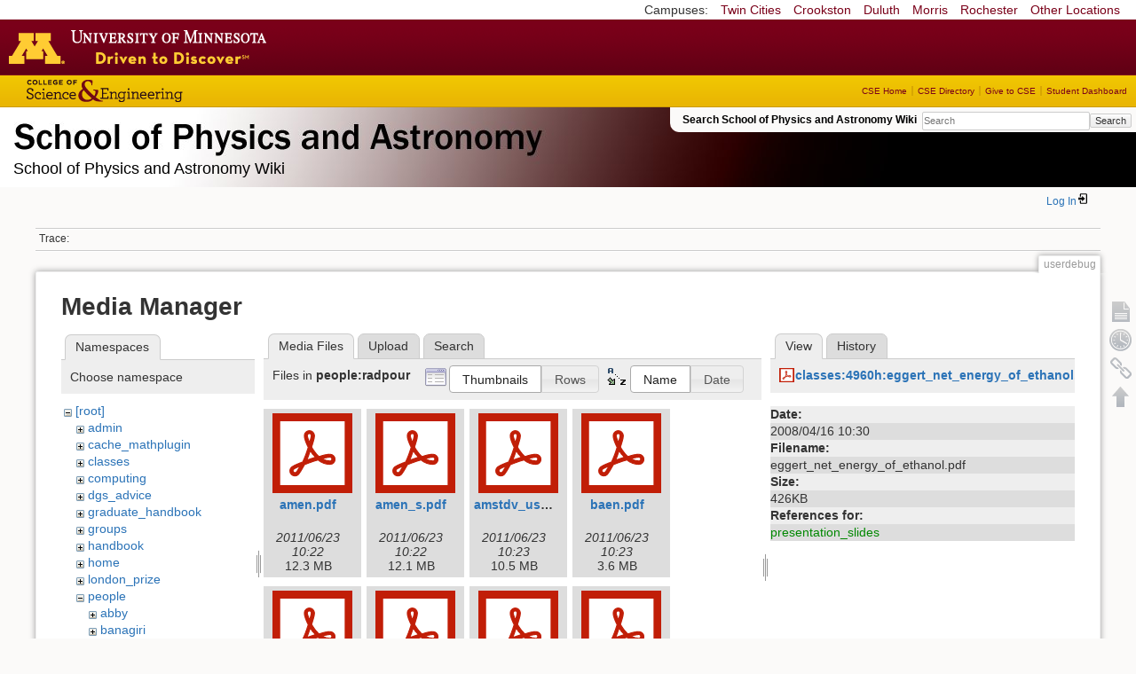

--- FILE ---
content_type: text/html; charset=utf-8
request_url: https://zzz.physics.umn.edu/userdebug?ns=people%2Fradpour&tab_files=files&do=media&tab_details=view&image=classes%3A4960h%3Aeggert_net_energy_of_ethanol.pdf
body_size: 5241
content:
<!DOCTYPE html>
<html lang="en" dir="ltr" class="no-js">
<head>
    <meta charset="utf-8" />
    <!--[if IE]><meta http-equiv="X-UA-Compatible" content="IE=edge,chrome=1" /><![endif]-->
    <title>userdebug [School of Physics and Astronomy Wiki]</title>
    <script>(function(H){H.className=H.className.replace(/\bno-js\b/,'js')})(document.documentElement)</script>
    <meta name="generator" content="DokuWiki"/>
<meta name="robots" content="noindex,nofollow"/>
<link rel="search" type="application/opensearchdescription+xml" href="/lib/exe/opensearch.php" title="School of Physics and Astronomy Wiki"/>
<link rel="start" href="/"/>
<link rel="contents" href="/userdebug?do=index" title="Sitemap"/>
<link rel="manifest" href="/lib/exe/manifest.php"/>
<link rel="alternate" type="application/rss+xml" title="Recent Changes" href="/feed.php"/>
<link rel="alternate" type="application/rss+xml" title="Current namespace" href="/feed.php?mode=list&amp;ns="/>
<link rel="alternate" type="text/html" title="Plain HTML" href="/_export/xhtml/userdebug"/>
<link rel="alternate" type="text/plain" title="Wiki Markup" href="/_export/raw/userdebug"/>
<link rel="stylesheet" href="/lib/exe/css.php?t=physics&amp;tseed=ef5933fca7c9c0d7cc01b385cfcc63a7"/>
<!--[if gte IE 9]><!-->
<script >/*<![CDATA[*/var NS='';var JSINFO = {"isadmin":0,"isauth":0,"id":"userdebug","namespace":"","ACT":"media","useHeadingNavigation":0,"useHeadingContent":0};
/*!]]>*/</script>
<script src="/lib/exe/jquery.php?tseed=f0349b609f9b91a485af8fd8ecd4aea4" defer="defer">/*<![CDATA[*/
/*!]]>*/</script>
<script src="/lib/exe/js.php?t=physics&amp;tseed=ef5933fca7c9c0d7cc01b385cfcc63a7" defer="defer">/*<![CDATA[*/
/*!]]>*/</script>
<script type="text/x-mathjax-config">/*<![CDATA[*/MathJax.Hub.Config({
    tex2jax: {
        inlineMath: [ ["$","$"], ["\\(","\\)"] ],
        displayMath: [ ["$$","$$"], ["\\[","\\]"] ],
        processEscapes: true
    }
});
/*!]]>*/</script>
<script type="text/javascript" charset="utf-8" src="https://cdnjs.cloudflare.com/ajax/libs/mathjax/2.7.9/MathJax.js?config=TeX-AMS_CHTML.js">/*<![CDATA[*/
/*!]]>*/</script>
<!--<![endif]-->
    <meta name="viewport" content="width=device-width,initial-scale=1" />
    <link rel="shortcut icon" href="/lib/tpl/physics/images/favicon.ico" />
<link rel="apple-touch-icon" href="/lib/tpl/physics/images/apple-touch-icon.png" />
    </head>

<body>
    <!--[if lte IE 7 ]><div id="IE7"><![endif]--><!--[if IE 8 ]><div id="IE8"><![endif]-->
 <!-- BEGIN CAMPUS LINKS -->
	<div id="campus_links">
		<p>Campuses: </p>
			<ul>
				<li><a href="http://www.umn.edu">Twin Cities</a></li>
				<li><a href="http://www.crk.umn.edu">Crookston</a></li>
				<li><a href="http://www.d.umn.edu">Duluth</a></li>
				<li><a href="http://www.morris.umn.edu">Morris</a></li>
				<li><a href="http://www.r.umn.edu">Rochester</a></li>
				<li><a href="http://www.umn.edu/campuses.php">Other Locations</a></li>
			</ul>
	</div>
<!-- END CAMPUS LINKS -->
<!-- * BEGIN TEMPLATE HEADER (MAROON BAR)* -->
	<div id="headerUofM">
		<div id="logo_uofm"><a href="http://www.umn.edu/">Go to the U of M home page</a></div>
	</div>
<!--END UofM TEMPLATE HEADER-->
<!-- BEGIN CSE BRANDING HEADER Version 1.0 -->
	<div id="CSEHeader">
		<ul>
			<li><a id="CSELogo" href="http://cse.umn.edu">College of Science and Engineering</a></li>
		</ul>
<!-- following bit pasted from cse.js -->
		<div id="CSELinks"><ul><li><a href="http://cse.umn.edu/">CSE Home</a></li><li><a href="http://cse.umn.edu/directory/">CSE Directory</a></li><li><a href="http://cse.umn.edu/giving/">Give to CSE</a></li><li class="last"><a href="http://cse.umn.edu/dashboard/">Student Dashboard</a></li></ul></div>
<!-- end of pasted bit -->
	</div>
<!-- END CSE BRANDING HEADER -->
	<div id="phys">
            <div id="physrightbox">
		<div id="linkbox">
			<!--div id="linkbox_links">
				<a href="https://www.physics.umn.edu" title="School of Physics &amp; Astronomy Home" class="physnav">Physics Home</a>&nbsp;|&nbsp;
				<a href="https://www.physics.umn.edu/people/" title="School of Physics &amp; Astronomy Directory" class="physnav">Physics Directory</a>&nbsp;|&nbsp;
                                <a href="http://www.physics.umn.edu/alumni/makeagift/" title="" class="physnav">Give to Physics</a>&nbsp;|&nbsp;
				<a href="https://www.physics.umn.edu/resources/myphys/" title="My Physics information" class="physnav">MyPhys</a>
			</div-->
			<div id="phys_search_area" class="dokuwiki">
                            Search School of Physics and Astronomy Wiki                            <form action="/home" method="get" role="search" class="search doku_form" id="dw__search" accept-charset="utf-8"><input type="hidden" name="do" value="search" /><input type="hidden" name="id" value="userdebug" /><div class="no"><input name="q" type="text" class="edit" title="[F]" accesskey="f" placeholder="Search" autocomplete="on" id="qsearch__in" value="" /><button value="1" type="submit" title="Search">Search</button><div id="qsearch__out" class="ajax_qsearch JSpopup"></div></div></form>                            <!-- end of search form -->
			</div>
		</div>
            </div> <!-- physrightbox -->
		<a id="phys_logo_text" href="https://www.physics.umn.edu">School of Physics &amp; Astronomy</a>
		<div class="topnameinfo">
		   School of Physics and Astronomy Wiki		</div>
		<!--?
								</div>
		?-->
	</div>
<!-- phys -->

    </div> <!-- leftcontent -->

    <div id="dokuwiki__site"><div id="dokuwiki__top"
        class="dokuwiki site mode_media  ">

        


<!-- ********** HEADER ********** -->
<div id="dokuwiki__header"><div class="pad group">

    
    <div class="headings group">
        <ul class="a11y skip">
            <li><a href="#dokuwiki__content">skip to content</a></li>
        </ul>

        <h1>
                </h1>
            </div>

    <div class="tools group">
        <!-- USER TOOLS -->
                    <div id="dokuwiki__usertools">
                <h3 class="a11y">User Tools</h3>
                <ul>
                    <li class="action login"><a href="/userdebug?do=login&amp;sectok=" title="Log In" rel="nofollow"><span>Log In</span><svg xmlns="http://www.w3.org/2000/svg" width="24" height="24" viewBox="0 0 24 24"><path d="M10 17.25V14H3v-4h7V6.75L15.25 12 10 17.25M8 2h9a2 2 0 0 1 2 2v16a2 2 0 0 1-2 2H8a2 2 0 0 1-2-2v-4h2v4h9V4H8v4H6V4a2 2 0 0 1 2-2z"/></svg></a></li>                </ul>
            </div>
        
        <!-- SITE TOOLS 
        <div id="dokuwiki__sitetools">
            <h3 class="a11y">Site Tools</h3>
                <form action="/home" method="get" role="search" class="search doku_form" id="dw__search" accept-charset="utf-8"><input type="hidden" name="do" value="search" /><input type="hidden" name="id" value="userdebug" /><div class="no"><input name="q" type="text" class="edit" title="[F]" accesskey="f" placeholder="Search" autocomplete="on" id="qsearch__in" value="" /><button value="1" type="submit" title="Search">Search</button><div id="qsearch__out" class="ajax_qsearch JSpopup"></div></div></form>	                <div class="mobileTools">
		                <form action="/doku.php" method="get" accept-charset="utf-8"><div class="no"><input type="hidden" name="id" value="userdebug" /><select name="do" class="edit quickselect" title="Tools"><option value="">Tools</option><optgroup label="Page Tools"><option value="">Show page</option><option value="revisions">Old revisions</option><option value="backlink">Backlinks</option></optgroup><optgroup label="Site Tools"><option value="recent">Recent Changes</option><option value="media">Media Manager</option><option value="index">Sitemap</option></optgroup><optgroup label="User Tools"><option value="login">Log In</option></optgroup></select><button type="submit">&gt;</button></div></form>	            </div>
	                <ul>
                    <li class="action recent"><a href="/userdebug?do=recent" title="Recent Changes [r]" rel="nofollow" accesskey="r">Recent Changes</a></li><li class="action media"><a href="/userdebug?do=media&amp;ns=" title="Media Manager" rel="nofollow">Media Manager</a></li><li class="action index"><a href="/userdebug?do=index" title="Sitemap [x]" rel="nofollow" accesskey="x">Sitemap</a></li>            </ul>
        </div -->

    </div>

    <!-- BREADCRUMBS -->
            <div class="breadcrumbs">
                                        <div class="trace"><span class="bchead">Trace:</span></div>
            
                
        </div> <!-- breadcrumbs -->
    
    
    <hr class="a11y" />
</div></div><!-- /header -->

        <div class="wrapper group">

            
            <!-- ********** CONTENT ********** -->
            <div id="dokuwiki__content"><div class="pad group">

                <div class="pageId"><span>userdebug</span></div>

                <div class="page group">
                                                            <!-- wikipage start -->
                    <div id="mediamanager__page">
<h1>Media Manager</h1>
<div class="panel namespaces">
<h2>Namespaces</h2>
<div class="panelHeader">Choose namespace</div>
<div class="panelContent" id="media__tree">

<ul class="idx">
<li class="media level0 open"><img src="/lib/images/minus.gif" alt="−" /><div class="li"><a href="/userdebug?ns=&amp;tab_files=files&amp;do=media&amp;tab_details=view&amp;image=classes%3A4960h%3Aeggert_net_energy_of_ethanol.pdf" class="idx_dir">[root]</a></div>
<ul class="idx">
<li class="media level1 closed"><img src="/lib/images/plus.gif" alt="+" /><div class="li"><a href="/userdebug?ns=admin&amp;tab_files=files&amp;do=media&amp;tab_details=view&amp;image=classes%3A4960h%3Aeggert_net_energy_of_ethanol.pdf" class="idx_dir">admin</a></div></li>
<li class="media level1 closed"><img src="/lib/images/plus.gif" alt="+" /><div class="li"><a href="/userdebug?ns=cache_mathplugin&amp;tab_files=files&amp;do=media&amp;tab_details=view&amp;image=classes%3A4960h%3Aeggert_net_energy_of_ethanol.pdf" class="idx_dir">cache_mathplugin</a></div></li>
<li class="media level1 closed"><img src="/lib/images/plus.gif" alt="+" /><div class="li"><a href="/userdebug?ns=classes&amp;tab_files=files&amp;do=media&amp;tab_details=view&amp;image=classes%3A4960h%3Aeggert_net_energy_of_ethanol.pdf" class="idx_dir">classes</a></div></li>
<li class="media level1 closed"><img src="/lib/images/plus.gif" alt="+" /><div class="li"><a href="/userdebug?ns=computing&amp;tab_files=files&amp;do=media&amp;tab_details=view&amp;image=classes%3A4960h%3Aeggert_net_energy_of_ethanol.pdf" class="idx_dir">computing</a></div></li>
<li class="media level1 closed"><img src="/lib/images/plus.gif" alt="+" /><div class="li"><a href="/userdebug?ns=dgs_advice&amp;tab_files=files&amp;do=media&amp;tab_details=view&amp;image=classes%3A4960h%3Aeggert_net_energy_of_ethanol.pdf" class="idx_dir">dgs_advice</a></div></li>
<li class="media level1 closed"><img src="/lib/images/plus.gif" alt="+" /><div class="li"><a href="/userdebug?ns=graduate_handbook&amp;tab_files=files&amp;do=media&amp;tab_details=view&amp;image=classes%3A4960h%3Aeggert_net_energy_of_ethanol.pdf" class="idx_dir">graduate_handbook</a></div></li>
<li class="media level1 closed"><img src="/lib/images/plus.gif" alt="+" /><div class="li"><a href="/userdebug?ns=groups&amp;tab_files=files&amp;do=media&amp;tab_details=view&amp;image=classes%3A4960h%3Aeggert_net_energy_of_ethanol.pdf" class="idx_dir">groups</a></div></li>
<li class="media level1 closed"><img src="/lib/images/plus.gif" alt="+" /><div class="li"><a href="/userdebug?ns=handbook&amp;tab_files=files&amp;do=media&amp;tab_details=view&amp;image=classes%3A4960h%3Aeggert_net_energy_of_ethanol.pdf" class="idx_dir">handbook</a></div></li>
<li class="media level1 closed"><img src="/lib/images/plus.gif" alt="+" /><div class="li"><a href="/userdebug?ns=home&amp;tab_files=files&amp;do=media&amp;tab_details=view&amp;image=classes%3A4960h%3Aeggert_net_energy_of_ethanol.pdf" class="idx_dir">home</a></div></li>
<li class="media level1 closed"><img src="/lib/images/plus.gif" alt="+" /><div class="li"><a href="/userdebug?ns=london_prize&amp;tab_files=files&amp;do=media&amp;tab_details=view&amp;image=classes%3A4960h%3Aeggert_net_energy_of_ethanol.pdf" class="idx_dir">london_prize</a></div></li>
<li class="media level1 open"><img src="/lib/images/minus.gif" alt="−" /><div class="li"><a href="/userdebug?ns=people&amp;tab_files=files&amp;do=media&amp;tab_details=view&amp;image=classes%3A4960h%3Aeggert_net_energy_of_ethanol.pdf" class="idx_dir">people</a></div>
<ul class="idx">
<li class="media level2 closed"><img src="/lib/images/plus.gif" alt="+" /><div class="li"><a href="/userdebug?ns=people%2Fabby&amp;tab_files=files&amp;do=media&amp;tab_details=view&amp;image=classes%3A4960h%3Aeggert_net_energy_of_ethanol.pdf" class="idx_dir">abby</a></div></li>
<li class="media level2 closed"><img src="/lib/images/plus.gif" alt="+" /><div class="li"><a href="/userdebug?ns=people%2Fbanagiri&amp;tab_files=files&amp;do=media&amp;tab_details=view&amp;image=classes%3A4960h%3Aeggert_net_energy_of_ethanol.pdf" class="idx_dir">banagiri</a></div></li>
<li class="media level2 closed"><img src="/lib/images/plus.gif" alt="+" /><div class="li"><a href="/userdebug?ns=people%2Fcaronj&amp;tab_files=files&amp;do=media&amp;tab_details=view&amp;image=classes%3A4960h%3Aeggert_net_energy_of_ethanol.pdf" class="idx_dir">caronj</a></div></li>
<li class="media level2 closed"><img src="/lib/images/plus.gif" alt="+" /><div class="li"><a href="/userdebug?ns=people%2Ffulya&amp;tab_files=files&amp;do=media&amp;tab_details=view&amp;image=classes%3A4960h%3Aeggert_net_energy_of_ethanol.pdf" class="idx_dir">fulya</a></div></li>
<li class="media level2 closed"><img src="/lib/images/plus.gif" alt="+" /><div class="li"><a href="/userdebug?ns=people%2Fguo&amp;tab_files=files&amp;do=media&amp;tab_details=view&amp;image=classes%3A4960h%3Aeggert_net_energy_of_ethanol.pdf" class="idx_dir">guo</a></div></li>
<li class="media level2 closed"><img src="/lib/images/plus.gif" alt="+" /><div class="li"><a href="/userdebug?ns=people%2Flysak&amp;tab_files=files&amp;do=media&amp;tab_details=view&amp;image=classes%3A4960h%3Aeggert_net_energy_of_ethanol.pdf" class="idx_dir">lysak</a></div></li>
<li class="media level2 closed"><img src="/lib/images/plus.gif" alt="+" /><div class="li"><a href="/userdebug?ns=people%2Fmeyers&amp;tab_files=files&amp;do=media&amp;tab_details=view&amp;image=classes%3A4960h%3Aeggert_net_energy_of_ethanol.pdf" class="idx_dir">meyers</a></div></li>
<li class="media level2 closed"><img src="/lib/images/plus.gif" alt="+" /><div class="li"><a href="/userdebug?ns=people%2Fnorbert&amp;tab_files=files&amp;do=media&amp;tab_details=view&amp;image=classes%3A4960h%3Aeggert_net_energy_of_ethanol.pdf" class="idx_dir">norbert</a></div></li>
<li class="media level2 closed"><img src="/lib/images/plus.gif" alt="+" /><div class="li"><a href="/userdebug?ns=people%2Formiston&amp;tab_files=files&amp;do=media&amp;tab_details=view&amp;image=classes%3A4960h%3Aeggert_net_energy_of_ethanol.pdf" class="idx_dir">ormiston</a></div></li>
<li class="media level2 closed"><img src="/lib/images/plus.gif" alt="+" /><div class="li"><a href="/userdebug?ns=people%2Fprisca&amp;tab_files=files&amp;do=media&amp;tab_details=view&amp;image=classes%3A4960h%3Aeggert_net_energy_of_ethanol.pdf" class="idx_dir">prisca</a></div></li>
<li class="media level2 open"><img src="/lib/images/minus.gif" alt="−" /><div class="li"><a href="/userdebug?ns=people%2Fradpour&amp;tab_files=files&amp;do=media&amp;tab_details=view&amp;image=classes%3A4960h%3Aeggert_net_energy_of_ethanol.pdf" class="idx_dir">radpour</a></div></li>
<li class="media level2 closed"><img src="/lib/images/plus.gif" alt="+" /><div class="li"><a href="/userdebug?ns=people%2Fspanchap&amp;tab_files=files&amp;do=media&amp;tab_details=view&amp;image=classes%3A4960h%3Aeggert_net_energy_of_ethanol.pdf" class="idx_dir">spanchap</a></div></li>
<li class="media level2 closed"><img src="/lib/images/plus.gif" alt="+" /><div class="li"><a href="/userdebug?ns=people%2Fwalstrom&amp;tab_files=files&amp;do=media&amp;tab_details=view&amp;image=classes%3A4960h%3Aeggert_net_energy_of_ethanol.pdf" class="idx_dir">walstrom</a></div></li>
</ul>
</li>
<li class="media level1 closed"><img src="/lib/images/plus.gif" alt="+" /><div class="li"><a href="/userdebug?ns=physlab&amp;tab_files=files&amp;do=media&amp;tab_details=view&amp;image=classes%3A4960h%3Aeggert_net_energy_of_ethanol.pdf" class="idx_dir">physlab</a></div></li>
<li class="media level1 closed"><img src="/lib/images/plus.gif" alt="+" /><div class="li"><a href="/userdebug?ns=playground&amp;tab_files=files&amp;do=media&amp;tab_details=view&amp;image=classes%3A4960h%3Aeggert_net_energy_of_ethanol.pdf" class="idx_dir">playground</a></div></li>
<li class="media level1 closed"><img src="/lib/images/plus.gif" alt="+" /><div class="li"><a href="/userdebug?ns=student_shop&amp;tab_files=files&amp;do=media&amp;tab_details=view&amp;image=classes%3A4960h%3Aeggert_net_energy_of_ethanol.pdf" class="idx_dir">student_shop</a></div></li>
<li class="media level1 closed"><img src="/lib/images/plus.gif" alt="+" /><div class="li"><a href="/userdebug?ns=undergraduate_handbook&amp;tab_files=files&amp;do=media&amp;tab_details=view&amp;image=classes%3A4960h%3Aeggert_net_energy_of_ethanol.pdf" class="idx_dir">undergraduate_handbook</a></div></li>
<li class="media level1 closed"><img src="/lib/images/plus.gif" alt="+" /><div class="li"><a href="/userdebug?ns=wiki&amp;tab_files=files&amp;do=media&amp;tab_details=view&amp;image=classes%3A4960h%3Aeggert_net_energy_of_ethanol.pdf" class="idx_dir">wiki</a></div></li>
</ul></li>
</ul>
</div>
</div>
<div class="panel filelist">
<h2 class="a11y">Media Files</h2>
<ul class="tabs">
<li><strong>Media Files</strong></li>
<li><a href="/userdebug?tab_files=upload&amp;do=media&amp;tab_details=view&amp;image=classes%3A4960h%3Aeggert_net_energy_of_ethanol.pdf&amp;ns=people%2Fradpour">Upload</a></li>
<li><a href="/userdebug?tab_files=search&amp;do=media&amp;tab_details=view&amp;image=classes%3A4960h%3Aeggert_net_energy_of_ethanol.pdf&amp;ns=people%2Fradpour">Search</a></li>
</ul>
<div class="panelHeader">
<h3>Files in <strong>people:radpour</strong></h3>
<form method="get" action="/userdebug" class="options doku_form" accept-charset="utf-8"><input type="hidden" name="sectok" value="" /><input type="hidden" name="do" value="media" /><input type="hidden" name="tab_files" value="files" /><input type="hidden" name="tab_details" value="view" /><input type="hidden" name="image" value="classes:4960h:eggert_net_energy_of_ethanol.pdf" /><input type="hidden" name="ns" value="people/radpour" /><div class="no"><ul>
<li class="listType"><label for="listType__thumbs" class="thumbs">
<input name="list_dwmedia" type="radio" value="thumbs" id="listType__thumbs" class="thumbs" checked="checked" />
<span>Thumbnails</span>
</label><label for="listType__rows" class="rows">
<input name="list_dwmedia" type="radio" value="rows" id="listType__rows" class="rows" />
<span>Rows</span>
</label></li>
<li class="sortBy"><label for="sortBy__name" class="name">
<input name="sort_dwmedia" type="radio" value="name" id="sortBy__name" class="name" checked="checked" />
<span>Name</span>
</label><label for="sortBy__date" class="date">
<input name="sort_dwmedia" type="radio" value="date" id="sortBy__date" class="date" />
<span>Date</span>
</label></li>
<li><button value="1" type="submit">Apply</button></li>
</ul>
</div></form></div>
<div class="panelContent">
<ul class="thumbs"><li><dl title="amen.pdf"><dt><a id="l_:people:radpour:amen.pdf" class="image thumb" href="/userdebug?image=people%3Aradpour%3Aamen.pdf&amp;ns=people%3Aradpour&amp;tab_details=view&amp;do=media&amp;tab_files=files"><img src="/lib/images/fileicons/svg/pdf.svg" alt="amen.pdf" loading="lazy" width="90" height="90" /></a></dt><dd class="name"><a href="/userdebug?image=people%3Aradpour%3Aamen.pdf&amp;ns=people%3Aradpour&amp;tab_details=view&amp;do=media&amp;tab_files=files" id="h_:people:radpour:amen.pdf">amen.pdf</a></dd><dd class="size">&#160;</dd><dd class="date">2011/06/23 10:22</dd><dd class="filesize">12.3 MB</dd></dl></li><li><dl title="amen_s.pdf"><dt><a id="l_:people:radpour:amen_s.pdf" class="image thumb" href="/userdebug?image=people%3Aradpour%3Aamen_s.pdf&amp;ns=people%3Aradpour&amp;tab_details=view&amp;do=media&amp;tab_files=files"><img src="/lib/images/fileicons/svg/pdf.svg" alt="amen_s.pdf" loading="lazy" width="90" height="90" /></a></dt><dd class="name"><a href="/userdebug?image=people%3Aradpour%3Aamen_s.pdf&amp;ns=people%3Aradpour&amp;tab_details=view&amp;do=media&amp;tab_files=files" id="h_:people:radpour:amen_s.pdf">amen_s.pdf</a></dd><dd class="size">&#160;</dd><dd class="date">2011/06/23 10:22</dd><dd class="filesize">12.1 MB</dd></dl></li><li><dl title="amstdv_us.pdf"><dt><a id="l_:people:radpour:amstdv_us.pdf" class="image thumb" href="/userdebug?image=people%3Aradpour%3Aamstdv_us.pdf&amp;ns=people%3Aradpour&amp;tab_details=view&amp;do=media&amp;tab_files=files"><img src="/lib/images/fileicons/svg/pdf.svg" alt="amstdv_us.pdf" loading="lazy" width="90" height="90" /></a></dt><dd class="name"><a href="/userdebug?image=people%3Aradpour%3Aamstdv_us.pdf&amp;ns=people%3Aradpour&amp;tab_details=view&amp;do=media&amp;tab_files=files" id="h_:people:radpour:amstdv_us.pdf">amstdv_us.pdf</a></dd><dd class="size">&#160;</dd><dd class="date">2011/06/23 10:23</dd><dd class="filesize">10.5 MB</dd></dl></li><li><dl title="baen.pdf"><dt><a id="l_:people:radpour:baen.pdf" class="image thumb" href="/userdebug?image=people%3Aradpour%3Abaen.pdf&amp;ns=people%3Aradpour&amp;tab_details=view&amp;do=media&amp;tab_files=files"><img src="/lib/images/fileicons/svg/pdf.svg" alt="baen.pdf" loading="lazy" width="90" height="90" /></a></dt><dd class="name"><a href="/userdebug?image=people%3Aradpour%3Abaen.pdf&amp;ns=people%3Aradpour&amp;tab_details=view&amp;do=media&amp;tab_files=files" id="h_:people:radpour:baen.pdf">baen.pdf</a></dd><dd class="size">&#160;</dd><dd class="date">2011/06/23 10:23</dd><dd class="filesize">3.6 MB</dd></dl></li><li><dl title="bastdv.pdf"><dt><a id="l_:people:radpour:bastdv.pdf" class="image thumb" href="/userdebug?image=people%3Aradpour%3Abastdv.pdf&amp;ns=people%3Aradpour&amp;tab_details=view&amp;do=media&amp;tab_files=files"><img src="/lib/images/fileicons/svg/pdf.svg" alt="bastdv.pdf" loading="lazy" width="90" height="90" /></a></dt><dd class="name"><a href="/userdebug?image=people%3Aradpour%3Abastdv.pdf&amp;ns=people%3Aradpour&amp;tab_details=view&amp;do=media&amp;tab_files=files" id="h_:people:radpour:bastdv.pdf">bastdv.pdf</a></dd><dd class="size">&#160;</dd><dd class="date">2011/06/23 10:23</dd><dd class="filesize">5.1 MB</dd></dl></li><li><dl title="cfen_s.pdf"><dt><a id="l_:people:radpour:cfen_s.pdf" class="image thumb" href="/userdebug?image=people%3Aradpour%3Acfen_s.pdf&amp;ns=people%3Aradpour&amp;tab_details=view&amp;do=media&amp;tab_files=files"><img src="/lib/images/fileicons/svg/pdf.svg" alt="cfen_s.pdf" loading="lazy" width="90" height="90" /></a></dt><dd class="name"><a href="/userdebug?image=people%3Aradpour%3Acfen_s.pdf&amp;ns=people%3Aradpour&amp;tab_details=view&amp;do=media&amp;tab_files=files" id="h_:people:radpour:cfen_s.pdf">cfen_s.pdf</a></dd><dd class="size">&#160;</dd><dd class="date">2011/06/23 10:23</dd><dd class="filesize">11.3 MB</dd></dl></li><li><dl title="cfen_us.pdf"><dt><a id="l_:people:radpour:cfen_us.pdf" class="image thumb" href="/userdebug?image=people%3Aradpour%3Acfen_us.pdf&amp;ns=people%3Aradpour&amp;tab_details=view&amp;do=media&amp;tab_files=files"><img src="/lib/images/fileicons/svg/pdf.svg" alt="cfen_us.pdf" loading="lazy" width="90" height="90" /></a></dt><dd class="name"><a href="/userdebug?image=people%3Aradpour%3Acfen_us.pdf&amp;ns=people%3Aradpour&amp;tab_details=view&amp;do=media&amp;tab_files=files" id="h_:people:radpour:cfen_us.pdf">cfen_us.pdf</a></dd><dd class="size">&#160;</dd><dd class="date">2011/06/23 10:23</dd><dd class="filesize">6.3 MB</dd></dl></li><li><dl title="cfstdv_s.pdf"><dt><a id="l_:people:radpour:cfstdv_s.pdf" class="image thumb" href="/userdebug?image=people%3Aradpour%3Acfstdv_s.pdf&amp;ns=people%3Aradpour&amp;tab_details=view&amp;do=media&amp;tab_files=files"><img src="/lib/images/fileicons/svg/pdf.svg" alt="cfstdv_s.pdf" loading="lazy" width="90" height="90" /></a></dt><dd class="name"><a href="/userdebug?image=people%3Aradpour%3Acfstdv_s.pdf&amp;ns=people%3Aradpour&amp;tab_details=view&amp;do=media&amp;tab_files=files" id="h_:people:radpour:cfstdv_s.pdf">cfstdv_s.pdf</a></dd><dd class="size">&#160;</dd><dd class="date">2011/06/23 10:23</dd><dd class="filesize">5.5 MB</dd></dl></li><li><dl title="cfstdv_us.pdf"><dt><a id="l_:people:radpour:cfstdv_us.pdf" class="image thumb" href="/userdebug?image=people%3Aradpour%3Acfstdv_us.pdf&amp;ns=people%3Aradpour&amp;tab_details=view&amp;do=media&amp;tab_files=files"><img src="/lib/images/fileicons/svg/pdf.svg" alt="cfstdv_us.pdf" loading="lazy" width="90" height="90" /></a></dt><dd class="name"><a href="/userdebug?image=people%3Aradpour%3Acfstdv_us.pdf&amp;ns=people%3Aradpour&amp;tab_details=view&amp;do=media&amp;tab_files=files" id="h_:people:radpour:cfstdv_us.pdf">cfstdv_us.pdf</a></dd><dd class="size">&#160;</dd><dd class="date">2011/06/23 10:23</dd><dd class="filesize">5.6 MB</dd></dl></li></ul>
</div>
</div>
<div class="panel file">
<h2 class="a11y">File</h2>
<ul class="tabs">
<li><strong>View</strong></li>
<li><a href="/userdebug?tab_details=history&amp;do=media&amp;tab_files=files&amp;image=classes%3A4960h%3Aeggert_net_energy_of_ethanol.pdf&amp;ns=people%2Fradpour">History</a></li>
</ul>
<div class="panelHeader"><h3><strong><a href="/_media/classes/4960h/eggert_net_energy_of_ethanol.pdf" class="select mediafile mf_pdf" title="View original file">classes:4960h:eggert_net_energy_of_ethanol.pdf</a></strong></h3></div>
<div class="panelContent">
<ul class="actions"></ul><dl>
<dt>Date:</dt><dd>2008/04/16 10:30</dd>
<dt>Filename:</dt><dd>eggert_net_energy_of_ethanol.pdf</dd>
<dt>Size:</dt><dd>426KB</dd>
</dl>
<dl>
<dt>References for:</dt><dd><a href="/classes/2008/summer/4960h/presentation_slides" class="wikilink1" title="classes:2008:summer:4960h:presentation_slides" data-wiki-id="classes:2008:summer:4960h:presentation_slides">presentation_slides</a></dd></dl>
</div>
</div>
</div>
                    <!-- wikipage stop -->
                                    </div>

                <div class="docInfo"><bdi>userdebug.txt</bdi> · Last modified: 2008/09/19 08:12 by <bdi>clayton</bdi></div>

                            </div></div><!-- /content -->

            <hr class="a11y" />

            <!-- PAGE ACTIONS -->
            <div id="dokuwiki__pagetools">
                <h3 class="a11y">Page Tools</h3>
                <div class="tools">
                    <ul>
                        <li><a href="/userdebug?do="  class="action show" accesskey="v" rel="nofollow" title="Show page [V]"><span>Show page</span></a></li><li><a href="/userdebug?do=revisions"  class="action revs" accesskey="o" rel="nofollow" title="Old revisions [O]"><span>Old revisions</span></a></li><li><a href="/userdebug?do=backlink"  class="action backlink" rel="nofollow" title="Backlinks"><span>Backlinks</span></a></li><li><a href="#dokuwiki__top"  class="action top" accesskey="t" rel="nofollow" title="Back to top [T]"><span>Back to top</span></a></li>                    </ul>
                </div>
            </div>
        </div><!-- /wrapper -->

        
    </div></div><!-- /site -->

    <div id="footer" align="center">
          <div id="footerleft">
              <p id="copyright">
              &copy;2005-2013 Regents of the University of Minnesota. All rights reserved.
              </p>
              <p id="address">
              The University of Minnesota is an equal opportunity educator and employer</p>
          </div>
          <div id="footerright">
             <p id="bottomlinks"><a href="http://www.umn.edu/systemwide/contactuofm/">Contact U of M</a> | <a href="http://www.privacy.umn.edu/">Privacy</a></p>
          </div>  <!-- footerright -->
        </div> <!-- footer -->

    <div class="no"><img src="/lib/exe/taskrunner.php?id=userdebug&amp;1769100963" width="2" height="1" alt="" /></div>
    <div id="screen__mode" class="no"></div>    <!--[if ( lte IE 7 | IE 8 ) ]></div><![endif]-->
</body>
</html>
